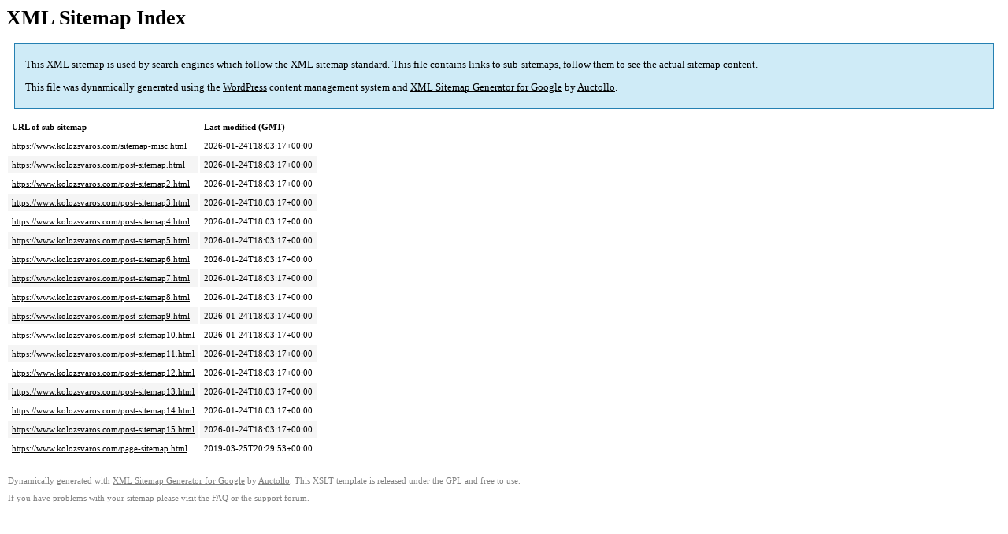

--- FILE ---
content_type: text/xml; charset=utf-8
request_url: https://kolozsvaros.com/sitemap.html
body_size: 359
content:
<?xml version='1.0' encoding='UTF-8'?><?xml-stylesheet type='text/xsl' href='https://kolozsvaros.com/wp-content/plugins/google-sitemap-generator/sitemap.xsl'?><!-- sitemap-generator-url='http://www.arnebrachhold.de' sitemap-generator-version='4.1.21' -->
<!-- generated-on='2026-01-25 02:23' -->
<sitemapindex xmlns:xsi='http://www.w3.org/2001/XMLSchema-instance' xsi:schemaLocation='http://www.sitemaps.org/schemas/sitemap/0.9 http://www.sitemaps.org/schemas/sitemap/0.9/siteindex.xsd' xmlns='http://www.sitemaps.org/schemas/sitemap/0.9'>	<sitemap>
		<loc>https://www.kolozsvaros.com/sitemap-misc.html</loc>
		<lastmod>2026-01-24T18:03:17+00:00</lastmod>
	</sitemap>
	<sitemap>
		<loc>https://www.kolozsvaros.com/post-sitemap.html</loc>
		<lastmod>2026-01-24T18:03:17+00:00</lastmod>
	</sitemap>
	<sitemap>
		<loc>https://www.kolozsvaros.com/post-sitemap2.html</loc>
		<lastmod>2026-01-24T18:03:17+00:00</lastmod>
	</sitemap>
	<sitemap>
		<loc>https://www.kolozsvaros.com/post-sitemap3.html</loc>
		<lastmod>2026-01-24T18:03:17+00:00</lastmod>
	</sitemap>
	<sitemap>
		<loc>https://www.kolozsvaros.com/post-sitemap4.html</loc>
		<lastmod>2026-01-24T18:03:17+00:00</lastmod>
	</sitemap>
	<sitemap>
		<loc>https://www.kolozsvaros.com/post-sitemap5.html</loc>
		<lastmod>2026-01-24T18:03:17+00:00</lastmod>
	</sitemap>
	<sitemap>
		<loc>https://www.kolozsvaros.com/post-sitemap6.html</loc>
		<lastmod>2026-01-24T18:03:17+00:00</lastmod>
	</sitemap>
	<sitemap>
		<loc>https://www.kolozsvaros.com/post-sitemap7.html</loc>
		<lastmod>2026-01-24T18:03:17+00:00</lastmod>
	</sitemap>
	<sitemap>
		<loc>https://www.kolozsvaros.com/post-sitemap8.html</loc>
		<lastmod>2026-01-24T18:03:17+00:00</lastmod>
	</sitemap>
	<sitemap>
		<loc>https://www.kolozsvaros.com/post-sitemap9.html</loc>
		<lastmod>2026-01-24T18:03:17+00:00</lastmod>
	</sitemap>
	<sitemap>
		<loc>https://www.kolozsvaros.com/post-sitemap10.html</loc>
		<lastmod>2026-01-24T18:03:17+00:00</lastmod>
	</sitemap>
	<sitemap>
		<loc>https://www.kolozsvaros.com/post-sitemap11.html</loc>
		<lastmod>2026-01-24T18:03:17+00:00</lastmod>
	</sitemap>
	<sitemap>
		<loc>https://www.kolozsvaros.com/post-sitemap12.html</loc>
		<lastmod>2026-01-24T18:03:17+00:00</lastmod>
	</sitemap>
	<sitemap>
		<loc>https://www.kolozsvaros.com/post-sitemap13.html</loc>
		<lastmod>2026-01-24T18:03:17+00:00</lastmod>
	</sitemap>
	<sitemap>
		<loc>https://www.kolozsvaros.com/post-sitemap14.html</loc>
		<lastmod>2026-01-24T18:03:17+00:00</lastmod>
	</sitemap>
	<sitemap>
		<loc>https://www.kolozsvaros.com/post-sitemap15.html</loc>
		<lastmod>2026-01-24T18:03:17+00:00</lastmod>
	</sitemap>
	<sitemap>
		<loc>https://www.kolozsvaros.com/page-sitemap.html</loc>
		<lastmod>2019-03-25T20:29:53+00:00</lastmod>
	</sitemap>
</sitemapindex><!-- Request ID: 4e565ebcb1e3f4c1f49b576a51a0b5ea; Queries for sitemap: 5; Total queries: 52; Seconds: 1.23; Memory for sitemap: 1KB; Total memory: 174MB -->
